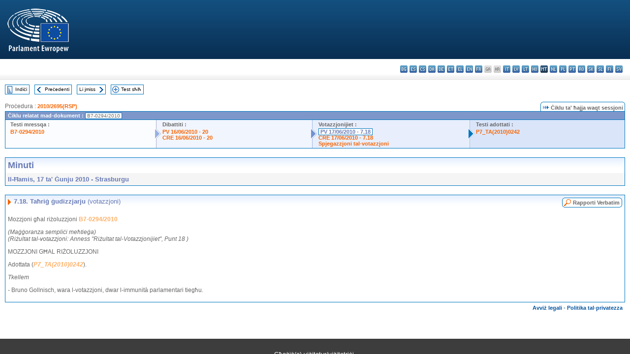

--- FILE ---
content_type: text/html; charset=UTF-8
request_url: https://www.europarl.europa.eu/doceo/document/PV-7-2010-06-17-ITM-007-18_MT.html
body_size: 1864
content:
<!DOCTYPE html>
<html lang="en">
<head>
    <meta charset="utf-8">
    <meta name="viewport" content="width=device-width, initial-scale=1">
    <title></title>
    <style>
        body {
            font-family: "Arial";
        }
    </style>
    <script type="text/javascript">
    window.awsWafCookieDomainList = [];
    window.gokuProps = {
"key":"AQIDAHjcYu/GjX+QlghicBgQ/7bFaQZ+m5FKCMDnO+vTbNg96AH8rhIMJ+z/0ZlnwNGCUsFTAAAAfjB8BgkqhkiG9w0BBwagbzBtAgEAMGgGCSqGSIb3DQEHATAeBglghkgBZQMEAS4wEQQM0xF1depSHZO07bzbAgEQgDtkDWjfu/iA1FFovrm1DbICsUAV04yfVyp7MT61DYp7EWM6jDnLUg9RkBp27QieKrX3EpH4gWzcP8WQoA==",
          "iv":"D549JAEqIwAAAu8b",
          "context":"rNJiNJMAKid8fD5sdnLqnM2Ee8PQ4b5y7nTsWOWAXUtX652uGgahAxtjaKp3DaDjYMk3m/WOwnqIf2F6vKqUING/58cG1SvuKwEMXPUU2nR9uBYonS8EDlQE6V2J69sTOZMDlMVGwQZt06h96xD/BoAN7RhPnfiSjvsFy45RIrut/hni95OZ6dI0p9oV5LlrUcKRJF34DVjqKlMy/pSWrzsHPEGVUgOtQ4+chnz54a2fWxItu0s54Pf3Vbmda4zVBAzCcfoV7z81/7k6R5B6n98fpK2WwiPD4r/PedQqIy8tsa9krYyAaM9AX8LamKvbMIdxRwjTFm0IMof8un7MUdIdxs+wRFFa2ymk9vpJt3yV6NUpba5L9rWB4Td8C5tu5jD/CwdZFw6Z2CZkIxJxNlGY"
};
    </script>
    <script src="https://e3c1b12827d4.5ce583ec.us-east-2.token.awswaf.com/e3c1b12827d4/d7f65e927fcd/f9998b2f6105/challenge.js"></script>
</head>
<body>
    <div id="challenge-container"></div>
    <script type="text/javascript">
        AwsWafIntegration.saveReferrer();
        AwsWafIntegration.checkForceRefresh().then((forceRefresh) => {
            if (forceRefresh) {
                AwsWafIntegration.forceRefreshToken().then(() => {
                    window.location.reload(true);
                });
            } else {
                AwsWafIntegration.getToken().then(() => {
                    window.location.reload(true);
                });
            }
        });
    </script>
    <noscript>
        <h1>JavaScript is disabled</h1>
        In order to continue, we need to verify that you're not a robot.
        This requires JavaScript. Enable JavaScript and then reload the page.
    </noscript>
</body>
</html>

--- FILE ---
content_type: text/html;charset=UTF-8
request_url: https://www.europarl.europa.eu/doceo/document/PV-7-2010-06-17-ITM-007-18_MT.html
body_size: 3775
content:
<!DOCTYPE html PUBLIC "-//W3C//DTD XHTML 1.0 Transitional//EN" "http://www.w3.org/TR/xhtml1/DTD/xhtml1-transitional.dtd">
<html xmlns="http://www.w3.org/1999/xhtml" xml:lang="mt" lang="mt"><head><meta http-equiv="Content-Type" content="text/html; charset=UTF-8" /><meta http-equiv="Content-Language" content="mt" />

<title>Minuti - Taħriġ ġudizzjarju (votazzjoni) - Il-Ħamis, 17 ta' Ġunju 2010</title><meta name="title" content="Minuti - Taħriġ ġudizzjarju (votazzjoni) - Il-Ħamis, 17 ta' Ġunju 2010" /><meta name="language" content="mt" />

<meta name="robots" content="index, follow, noodp, noydir, notranslate" /><meta name="copyright" content="© L-Unjoni Ewropea, 2010 – Sors: il-Parlament Ewropew" /><meta name="available" content="17-06-2010" /><meta name="sipade-leg" content="7" /><meta name="sipade-type" content="PV" /><meta property="og:title" content="Minuti - Taħriġ ġudizzjarju (votazzjoni) - Il-Ħamis, 17 ta' Ġunju 2010" /><meta property="og:image" content="https://www.europarl.europa.eu/website/common/img/icon/sharelogo_facebook.jpg" />

<link rel="canonical" href="https://www.europarl.europa.eu/doceo/document/PV-7-2010-06-17-ITM-007-18_MT.html" />

<link href="/doceo/data/css/style_common.css" rel="stylesheet" type="text/css" /><link href="/doceo/data/css/style_common_print.css" rel="stylesheet" type="text/css" /><link href="/doceo/data/css/style_sipade.css" rel="stylesheet" type="text/css" /><link href="/doceo/data/css/style_activities.css" rel="stylesheet" type="text/css" /><link href="/doceo/data/css/common_sides.css" type="text/css" rel="stylesheet" /><link href="/doceo/data/css/style_sipade_oj_sched.css" type="text/css" rel="stylesheet" />
<script src="/doceo/data/js/overlib.js" type="text/javascript"> </script>
<script src="/doceo/data/js/swap_images.js" type="text/javascript"> </script>
<script src="/doceo/data/js/sipade.js" type="text/javascript"> </script>
<script src="/doceo/data/js/jquery-1.4.4.js" type="text/javascript"> </script><script src="/doceo/data/js/selectPvVotSec.js" type="text/javascript"> </script>
<script src="/doceo/data/js/sipade-OJ-SYN.js" type="text/javascript"> </script><!--ATI analytics script--><script type="text/javascript" data-tracker-name="ATInternet" defer data-value="/website/webanalytics/ati-doceo.js" src="//www.europarl.europa.eu/website/privacy-policy/privacy-policy.js" ></script></head><body bgcolor="#FFFFFF"><div id="overDiv" style="position:absolute; visibility:hidden; z-index:1000;"> </div><a name="top"></a><table cellpadding="0" cellspacing="0" border="0" width="100%"><tr><td><div id="header_sides" class="new">
<a href="/portal/mt"><img alt="Go back to the Europarl portal" title="Go back to the Europarl portal" src="/doceo/data/img/EP_logo_neg_MT.png" /></a><h3 class="ep_hidden">Choisissez la langue de votre document :</h3><ul class="language_select">
            <li><a title="bg - български" class="bg on" href="/doceo/document/PV-7-2010-06-17-ITM-007-18_BG.html">bg - български</a></li>
            <li><a title="es - español" class="es on" href="/doceo/document/PV-7-2010-06-17-ITM-007-18_ES.html">es - español</a></li>
            <li><a title="cs - čeština" class="cs on" href="/doceo/document/PV-7-2010-06-17-ITM-007-18_CS.html">cs - čeština</a></li>
            <li><a title="da - dansk" class="da on" href="/doceo/document/PV-7-2010-06-17-ITM-007-18_DA.html">da - dansk</a></li>
            <li><a title="de - Deutsch" class="de on" href="/doceo/document/PV-7-2010-06-17-ITM-007-18_DE.html">de - Deutsch</a></li>
            <li><a title="et - eesti keel" class="et on" href="/doceo/document/PV-7-2010-06-17-ITM-007-18_ET.html">et - eesti keel</a></li>
            <li><a title="el - ελληνικά" class="el on" href="/doceo/document/PV-7-2010-06-17-ITM-007-18_EL.html">el - ελληνικά</a></li>
            <li><a title="en - English" class="en on" href="/doceo/document/PV-7-2010-06-17-ITM-007-18_EN.html">en - English</a></li>
            <li><a title="fr - français" class="fr on" href="/doceo/document/PV-7-2010-06-17-ITM-007-18_FR.html">fr - français</a></li>
            <li class="ga" title="ga - Gaeilge">ga - Gaeilge</li>
            <li class="hr" title="hr - hrvatski">hr - hrvatski</li>
            <li><a title="it - italiano" class="it on" href="/doceo/document/PV-7-2010-06-17-ITM-007-18_IT.html">it - italiano</a></li>
            <li><a title="lv - latviešu valoda" class="lv on" href="/doceo/document/PV-7-2010-06-17-ITM-007-18_LV.html">lv - latviešu valoda</a></li>
            <li><a title="lt - lietuvių kalba" class="lt on" href="/doceo/document/PV-7-2010-06-17-ITM-007-18_LT.html">lt - lietuvių kalba</a></li>
            <li><a title="hu - magyar" class="hu on" href="/doceo/document/PV-7-2010-06-17-ITM-007-18_HU.html">hu - magyar</a></li>
            <li class="mt selected" title="mt - Malti">mt - Malti</li>
            <li><a title="nl - Nederlands" class="nl on" href="/doceo/document/PV-7-2010-06-17-ITM-007-18_NL.html">nl - Nederlands</a></li>
            <li><a title="pl - polski" class="pl on" href="/doceo/document/PV-7-2010-06-17-ITM-007-18_PL.html">pl - polski</a></li>
            <li><a title="pt - português" class="pt on" href="/doceo/document/PV-7-2010-06-17-ITM-007-18_PT.html">pt - português</a></li>
            <li><a title="ro - română" class="ro on" href="/doceo/document/PV-7-2010-06-17-ITM-007-18_RO.html">ro - română</a></li>
            <li><a title="sk - slovenčina" class="sk on" href="/doceo/document/PV-7-2010-06-17-ITM-007-18_SK.html">sk - slovenčina</a></li>
            <li><a title="sl - slovenščina" class="sl on" href="/doceo/document/PV-7-2010-06-17-ITM-007-18_SL.html">sl - slovenščina</a></li>
            <li><a title="fi - suomi" class="fi on" href="/doceo/document/PV-7-2010-06-17-ITM-007-18_FI.html">fi - suomi</a></li>
            <li><a title="sv - svenska" class="sv on" href="/doceo/document/PV-7-2010-06-17-ITM-007-18_SV.html">sv - svenska</a></li>
        </ul></div></td></tr><tr><td style="padding:10px;"><table width="100%" border="0" cellspacing="0" cellpadding="0"><tr><td><table border="0" align="left" cellpadding="0" cellspacing="0"><tr><td><table border="0" cellspacing="0" cellpadding="0" class="buttondocwin"><tr><td><a href="/doceo/document/PV-7-2010-06-17-TOC_MT.html"><img src="/doceo/data/img/navi_index.gif" width="16" height="16" border="0" align="absmiddle" alt="" /></a></td><td valign="middle"> <a href="/doceo/document/PV-7-2010-06-17-TOC_MT.html" title="Indiċi">Indiċi</a> </td></tr></table></td><td><img src="/doceo/data/img/spacer.gif" width="10" height="8" alt="" /></td><td><table border="0" cellspacing="0" cellpadding="0" class="buttondocwin"><tr><td><a href="/doceo/document/PV-7-2010-06-17-ITM-007-17_MT.html"><img src="/doceo/data/img/navi_previous.gif" width="16" height="16" border="0" align="absmiddle" alt="" /></a></td><td valign="middle"> <a href="/doceo/document/PV-7-2010-06-17-ITM-007-17_MT.html" title="Preċedenti">Preċedenti</a> </td></tr></table></td><td><img src="/doceo/data/img/spacer.gif" width="10" height="8" alt="" /></td><td><table border="0" cellspacing="0" cellpadding="0" class="buttondocwin"><tr><td valign="middle"> <a href="/doceo/document/PV-7-2010-06-17-ITM-007-19_MT.html" title="Li jmiss">Li jmiss</a> </td><td><a href="/doceo/document/PV-7-2010-06-17-ITM-007-19_MT.html"><img src="/doceo/data/img/navi_next.gif" width="16" height="16" border="0" align="absmiddle" alt="" /></a></td></tr></table></td><td><img src="/doceo/data/img/spacer.gif" width="10" height="8" alt="" /></td><td><table border="0" cellspacing="0" cellpadding="0" class="buttondocwin"><tr><td><a href="/doceo/document/PV-7-2010-06-17_MT.html"><img src="/doceo/data/img/navi_moredetails.gif" width="16" height="16" border="0" align="absmiddle" alt="" /></a></td><td valign="middle"> <a href="/doceo/document/PV-7-2010-06-17_MT.html" title="Test sħiħ">Test sħiħ</a> </td></tr></table></td><td><img src="/doceo/data/img/spacer.gif" width="10" height="8" alt="" /></td></tr><tr><td><img src="/doceo/data/img/spacer.gif" width="10" height="15" alt="" /></td></tr></table></td></tr></table><div xmlns:text="http://openoffice.org/2000/text" xmlns:xlink="http://www.w3.org/1999/xlink" xmlns:table="http://openoffice.org/2000/table" xmlns:fo="http://www.w3.org/1999/XSL/Format" xmlns:style="http://openoffice.org/2000/style" style="display:none" id="refhidden">PV-7-2010-06-17</div><div xmlns:text="http://openoffice.org/2000/text" xmlns:xlink="http://www.w3.org/1999/xlink" xmlns:table="http://openoffice.org/2000/table" xmlns:fo="http://www.w3.org/1999/XSL/Format" xmlns:style="http://openoffice.org/2000/style" style="display:none" id="lgNavhidden">MT</div><div xmlns:text="http://openoffice.org/2000/text" xmlns:xlink="http://www.w3.org/1999/xlink" xmlns:table="http://openoffice.org/2000/table" xmlns:fo="http://www.w3.org/1999/XSL/Format" xmlns:style="http://openoffice.org/2000/style" style="display:none" id="lgDochidden">MT</div><div xmlns:text="http://openoffice.org/2000/text" xmlns:xlink="http://www.w3.org/1999/xlink" xmlns:table="http://openoffice.org/2000/table" xmlns:fo="http://www.w3.org/1999/XSL/Format" xmlns:style="http://openoffice.org/2000/style" style="display:none" id="typeSourcehidden">iPlPv_Itm</div>
                <table border="0" cellpadding="0" cellspacing="0" width="100%"><tbody><tr><td align="left"><span class="contents">Proċedura : </span><a class="ring_ref_link" href="https://oeil.secure.europarl.europa.eu/oeil/popups/ficheprocedure.do?lang=en&amp;reference=2010/2695(RSP)">2010/2695(RSP)</a></td><td align="right"><table align="right" border="0" cellpadding="0" cellspacing="0"><tbody><tr><td><img src="/doceo/data/img/ring_tabs_left_doc_unselected.gif" height="19" width="4" alt="" /></td><td class="Tabs_doc_unselected"><img src="/doceo/data/img/ring_navi.gif" width="17" height="14" alt="" />Ċiklu ta' ħajja waqt sessjoni</td><td valign="middle"><img src="/doceo/data/img/ring_tabs_right_doc_unselected.gif" height="19" width="4" alt="" /></td></tr></tbody></table></td></tr></tbody></table><table class="doc_box_header" border="0" cellpadding="0" cellspacing="0" width="100%"><tbody><tr><td class="ring_multiple_bg" valign="top" colspan="7">Ċiklu relatat mad-dokument :
            <span class="ring_ref_selected_header">B7-0294/2010</span></td></tr><tr><td width="25%" valign="top" class="ring_step_bg1" nowrap="nowrap"><p class="ring_step_title">Testi mressqa :</p>
                        <a href="/doceo/document/B-7-2010-0294_MT.html" class="ring_ref_link">B7-0294/2010</a><br />
                    </td><td width="15" style="background-image:url(/doceo/data/img/ring_bg1.gif)"><img src="/doceo/data/img/ring_flech1.gif" height="22" width="13" border="0" alt="" /></td><td class="ring_step_bg2" valign="top" width="25%" nowrap="nowrap"><p class="ring_step_title">Dibattiti :</p>
                        <a href="/doceo/document/PV-7-2010-06-16-ITM-020_MT.html" class="ring_ref_link">PV 16/06/2010 - 20</a><br />
                        <a href="/doceo/document/CRE-7-2010-06-16-ITM-020_MT.html" class="ring_ref_link">CRE 16/06/2010 - 20</a><br />
                    </td><td width="15" style="background-image:url(/doceo/data/img/ring_bg2.gif)"><img src="/doceo/data/img/ring_flech2.gif" width="13" height="22" border="0" alt="" /></td><td class="ring_step_bg3" valign="top" width="25%" nowrap="nowrap"><p class="ring_step_title">Votazzjonijiet :</p>
                        <a class="ring_ref_selected">PV 17/06/2010 - 7.18</a><br />
                        <a href="/doceo/document/CRE-7-2010-06-17-ITM-007-18_MT.html" class="ring_ref_link">CRE 17/06/2010 - 7.18</a><br />
                        <a href="/doceo/document/CRE-7-2010-06-17-ITM-008_MT.html?textTabled=B-7-2010-0294#4-245" class="ring_ref_link">Spjegazzjoni tal-votazzjoni</a><br />
                    </td><td width="19" style="background-image:url(/doceo/data/img/ring_bg3.gif)"><img src="/doceo/data/img/ring_flech3.gif" height="22" width="13" border="0" alt="" /></td><td class="ring_step_bg4" valign="top" width="25%" nowrap="nowrap"><p class="ring_step_title">Testi adottati :</p>
                        <a href="/doceo/document/TA-7-2010-0242_MT.html" class="ring_ref_link">P7_TA(2010)0242</a><br />
                    </td></tr></tbody></table><br />
            

<table xmlns:text="http://openoffice.org/2000/text" xmlns:xlink="http://www.w3.org/1999/xlink" xmlns:table="http://openoffice.org/2000/table" xmlns:fo="http://www.w3.org/1999/XSL/Format" xmlns:style="http://openoffice.org/2000/style" width="100%" border="0" cellpadding="5" cellspacing="0" class="doc_box_header">
<tr><td align="left" valign="top" style="background-image:url(/doceo/data/img/gradient_blue.gif)" class="title_TA">Minuti</td><td align="right" valign="top" style="background-image:url(/doceo/data/img/gradient_blue.gif)"></td></tr>
<tr><td class="doc_title" align="left" valign="top" bgcolor="#F5F5F5">Il-Ħamis, 17 ta' Ġunju 2010 - Strasburgu</td><td class="doc_title" align="right" valign="top" bgcolor="#F5F5F5"></td></tr></table><br xmlns:text="http://openoffice.org/2000/text" xmlns:xlink="http://www.w3.org/1999/xlink" xmlns:table="http://openoffice.org/2000/table" xmlns:fo="http://www.w3.org/1999/XSL/Format" xmlns:style="http://openoffice.org/2000/style" />


<table xmlns:text="http://openoffice.org/2000/text" xmlns:xlink="http://www.w3.org/1999/xlink" xmlns:table="http://openoffice.org/2000/table" xmlns:fo="http://www.w3.org/1999/XSL/Format" xmlns:style="http://openoffice.org/2000/style" width="100%" border="0" cellpadding="0" cellspacing="0" class="doc_box_header" style="padding-bottom:5px"><tr valign="top"><td>
<table width="100%" border="0" cellpadding="5" cellspacing="0">
<tr valign="top" style="padding-bottom:0px;padding-left:5px;padding-right:5px;padding-top:5px"><td align="left" style="background-image:url(/doceo/data/img/gradient_blue.gif)" class="doc_title"><img src="/doceo/data/img/arrow_title_doc.gif" width="8" height="14" border="0" align="absmiddle" alt="" /> 7.18. Taħriġ ġudizzjarju <span style="font-weight:normal;">(votazzjoni)</span></td><td style="background-image:url(/doceo/data/img/gradient_blue.gif)"><table align="right" cellpadding="0" cellspacing="0"><tr><td><a href="/doceo/document/CRE-7-2010-06-17-ITM-007-18_MT.html"><img src="/doceo/data/img/switch_pv_cre_left.gif" width="22" height="20" border="0" alt="" /></a></td><td class="switch_button_pv_cre"><a href="/doceo/document/CRE-7-2010-06-17-ITM-007-18_MT.html">Rapporti Verbatim</a></td><td><a href="/doceo/document/CRE-7-2010-06-17-ITM-007-18_MT.html"><img src="/doceo/data/img/switch_pv_cre_right.gif" width="5" height="20" border="0" alt="" /></a></td></tr></table></td></tr></table>
<p class="contents" style="margin-left:5px;margin-right:5px;font-style:normal;">Mozzjoni għal riżoluzzjoni <a href="/doceo/document/B-7-2010-0294_MT.html">B7-0294/2010</a></p>
<p class="contents" style="margin-left:5px;margin-right:5px;font-style:italic;">(Maġġoranza sempliċi meħtieġa)<br />(Riżultat tal-votazzjoni: Anness "Riżultat tal-Votazzjonijiet", Punt 18 )</p>
<p class="contents" style="margin-left:5px;margin-right:5px;font-style:normal;">MOZZJONI GĦAL RIŻOLUZZJONI</p>
<p class="contents" style="margin-left:5px;margin-right:5px;">Adottata (<span style="font-style:italic;"><a href="/doceo/document/TA-7-2010-0242_MT.html">P7_TA(2010)0242</a></span>).</p>
<p class="contents" style="margin-left:5px;margin-right:5px;font-style:italic;">Tkellem</p>
<p class="contents" style="margin-left:5px;margin-right:5px;">- Bruno Gollnisch, wara l-votazzjoni, dwar l-immunità parlamentari tiegħu.</p></td></tr></table><table width="100%" border="0" cellspacing="0" cellpadding="5"><tr class="footerdocwin"><td></td><td align="right"><a target="_blank" href="/legal-notice/mt">Avviż legali</a> - <a target="_blank" href="/privacy-policy/mt">Politika tal-privatezza</a></td></tr></table></td></tr></table></body></html>